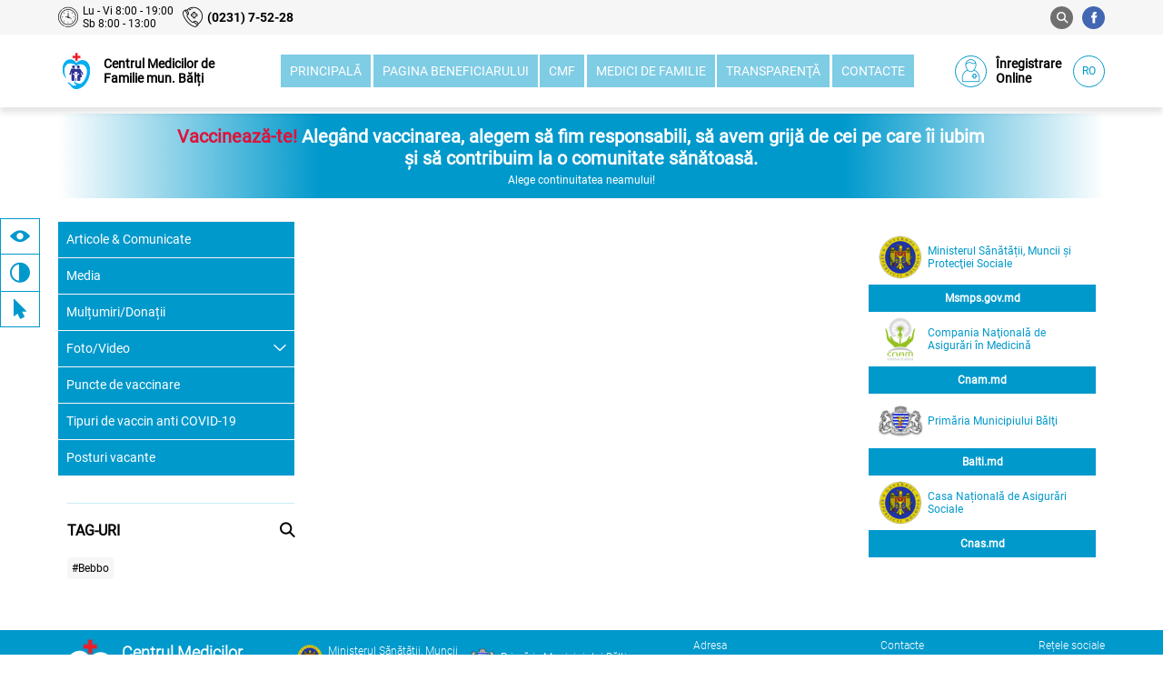

--- FILE ---
content_type: text/html; charset=utf-8
request_url: https://cmf-balti.md/ro/categories/190/Subdiviziuni_Servicii?page=12
body_size: 7587
content:
<!DOCTYPE html><html lang="en"><head>
  <meta charset="utf-8">
  <title>Medici</title>
  <base href="/">
  <meta name="viewport" content="width=device-width, initial-scale=1">
  <link rel="icon" type="image/x-icon" href="favicon.ico">
  <script type="text/javascript" src="https://maps.google.com/maps/api/js?key=AIzaSyD6JS1PS7jKmkLtCLOgfWPMi2KtmgCoyMk&amp;libraries=places&amp;language=en"></script>
<link rel="stylesheet" href="styles.8f309c80e220fe625cb4.css"><style ng-transition="serverApp">@-webkit-keyframes fade{0%{opacity:0}to{opacity:1}}@keyframes fade{0%{opacity:0}to{opacity:1}}main[_ngcontent-sc62]{padding:125px 0 50px;min-height:calc(100vh - 135px);box-sizing:border-box;align-items:flex-start}.specials[_ngcontent-sc62]{position:fixed;left:0;top:240px;z-index:101}.specials__item[_ngcontent-sc62]{padding:0 10px;transition:all .6s ease-in-out;height:40px}.specials__item[_ngcontent-sc62]:nth-child(2){border-top:0;border-bottom:0}.specials__item[_ngcontent-sc62]:before{font-size:22px}.specials__item[_ngcontent-sc62]   span[_ngcontent-sc62]{margin-left:15px;display:none}@media (any-hover:hover){.specials__item[_ngcontent-sc62]:hover   span[_ngcontent-sc62]{display:inline}}.specials[_ngcontent-sc62]   .active[_ngcontent-sc62]{color:#fff;background-color:#09c}@media only screen and (max-width:1247px){.specials[_ngcontent-sc62]{left:auto;top:auto;bottom:20px;right:0;z-index:102}}</style><style ng-transition="serverApp">@-webkit-keyframes fade{0%{opacity:0}to{opacity:1}}@keyframes fade{0%{opacity:0}to{opacity:1}}.wrapper[_ngcontent-sc56]{position:relative}.content-lang[_ngcontent-sc56]{min-width:165px;justify-content:space-between}@media (max-width:1124px){.content-lang[_ngcontent-sc56]{justify-content:flex-end;min-width:auto}}header[_ngcontent-sc56]{position:fixed;z-index:10;width:100%}.header-contacts[_ngcontent-sc56]{padding:5px 0;box-sizing:border-box;align-items:center;color:#000}.header-contacts__item[_ngcontent-sc56]{padding:0;margin:0;align-items:center;display:flex}.header-contacts__item--phone[_ngcontent-sc56]{margin-left:10px}.header-contacts__item--phone[_ngcontent-sc56]   a[_ngcontent-sc56]{align-items:center;font-family:Roboto-Bold;color:#000;text-align:left;font-size:10px}@media screen and (min-width:320px){.header-contacts__item--phone[_ngcontent-sc56]   a[_ngcontent-sc56]{font-size:calc(10px + 4*(100vw - 320px)/960)}}@media screen and (min-width:1280px){.header-contacts__item--phone[_ngcontent-sc56]   a[_ngcontent-sc56]{font-size:14px}}.header-contacts__item--phone[_ngcontent-sc56]   a[_ngcontent-sc56]:before{font-size:22px;margin-right:5px}.header-contacts__item--phone[_ngcontent-sc56]   a[_ngcontent-sc56]   span[_ngcontent-sc56]{font-family:Roboto-Regular;color:#000;margin-left:8px;text-transform:uppercase;font-size:10px}@media screen and (min-width:320px){.header-contacts__item--phone[_ngcontent-sc56]   a[_ngcontent-sc56]   span[_ngcontent-sc56]{font-size:calc(10px + 2*(100vw - 320px)/960)}}@media screen and (min-width:1280px){.header-contacts__item--phone[_ngcontent-sc56]   a[_ngcontent-sc56]   span[_ngcontent-sc56]{font-size:12px}}@media (max-width:967px){.header-contacts__item--phone[_ngcontent-sc56]   a[_ngcontent-sc56]   span[_ngcontent-sc56]{display:none}}.header-contacts__item--schedule[_ngcontent-sc56]{align-items:center;max-width:180px;font-family:Roboto-Regular;color:#000;text-align:left;font-size:10px}@media screen and (min-width:320px){.header-contacts__item--schedule[_ngcontent-sc56]{font-size:calc(10px + 2*(100vw - 320px)/960)}}@media screen and (min-width:1280px){.header-contacts__item--schedule[_ngcontent-sc56]{font-size:12px}}.header-contacts__item--schedule[_ngcontent-sc56]   i[_ngcontent-sc56]{font-size:22px;margin-right:5px;color:#000}.header-contacts__item--schedule[_ngcontent-sc56]   .wrapper[_ngcontent-sc56]{flex-direction:column}.header-contacts__item--schedule[_ngcontent-sc56]   span[_ngcontent-sc56]{font-weight:700}.header-contacts__menu[_ngcontent-sc56]{max-width:170px;width:100%;justify-content:space-between;flex-wrap:wrap;margin:0 -5px}.header-contacts__menu--icon[_ngcontent-sc56]{font-family:Roboto-Regular;color:#09c;line-height:40px;text-align:center;width:40px;height:40px;display:block;margin:0 5px;position:relative;cursor:pointer;font-size:18px}@media screen and (min-width:320px){.header-contacts__menu--icon[_ngcontent-sc56]{font-size:calc(18px + 6*(100vw - 320px)/960)}}@media screen and (min-width:1280px){.header-contacts__menu--icon[_ngcontent-sc56]{font-size:24px}}.header-contacts__menu--language[_ngcontent-sc56]{font-family:Roboto-Regular;color:#09c;line-height:30px;text-align:center;border:1px solid #09c;border-radius:4px;display:block;width:30px;height:30px;margin:5px 10px;cursor:pointer;font-size:12px}@media screen and (min-width:320px){.header-contacts__menu--language[_ngcontent-sc56]{font-size:calc(12px + 4*(100vw - 320px)/960)}}@media screen and (min-width:1280px){.header-contacts__menu--language[_ngcontent-sc56]{font-size:16px}}.header-contacts__wrapper[_ngcontent-sc56]{white-space:nowrap;background-color:#f6f6f6}@media (max-width:967px){.header-contacts[_ngcontent-sc56]   .no-adaptive[_ngcontent-sc56]{display:none}}.header-navigation[_ngcontent-sc56]{box-shadow:0 6px 6px 0 rgba(0,0,0,.1);background-color:#fff}@media (max-width:967px){.header-navigation[_ngcontent-sc56]{padding:10px 0}}.header-navigation[_ngcontent-sc56]   .menu[_ngcontent-sc56]{max-width:750px;width:100%;justify-content:space-between;padding:22px 15px;margin:0 30px;box-sizing:border-box}.header-navigation[_ngcontent-sc56]   .menu__item[_ngcontent-sc56]{position:relative;background-color:rgba(0,153,204,.5)}.header-navigation[_ngcontent-sc56]   .menu__item[_ngcontent-sc56]   a[_ngcontent-sc56]{padding:10px;font-family:Roboto-Regular;color:#fff;text-transform:uppercase}@media (max-width:1248px){.header-navigation[_ngcontent-sc56]   .menu__item[_ngcontent-sc56]   a[_ngcontent-sc56]{padding:6px;font-size:11px!important}}.header-navigation[_ngcontent-sc56]   .menu__item[_ngcontent-sc56]   a[_ngcontent-sc56]{font-size:12px}@media screen and (min-width:320px){.header-navigation[_ngcontent-sc56]   .menu__item[_ngcontent-sc56]   a[_ngcontent-sc56]{font-size:calc(12px + 2*(100vw - 320px)/960)}}@media screen and (min-width:1280px){.header-navigation[_ngcontent-sc56]   .menu__item[_ngcontent-sc56]   a[_ngcontent-sc56]{font-size:14px}}@media (any-hover:hover){.header-navigation[_ngcontent-sc56]   .menu__item[_ngcontent-sc56]   a[_ngcontent-sc56]:hover{background-color:#09c}}.header-navigation[_ngcontent-sc56]   .menu__item[_ngcontent-sc56]   .active[_ngcontent-sc56]{background-color:#09c}.header-navigation[_ngcontent-sc56]   .menu__item[_ngcontent-sc56]   .active[_ngcontent-sc56]:before{content:"";border-bottom:3px solid #09c;width:100%;margin-right:50px;position:absolute;bottom:-22px;left:0}@media only screen and (max-width:999px){.header-navigation[_ngcontent-sc56]   .menu__item[_ngcontent-sc56]   .active[_ngcontent-sc56]{color:#707070}}.header-navigation[_ngcontent-sc56]   .menu__item--close[_ngcontent-sc56]{display:none}@media only screen and (max-width:1247px){.header-navigation[_ngcontent-sc56]   .menu[_ngcontent-sc56]{max-width:580px}}@media only screen and (max-width:1023px){.header-navigation[_ngcontent-sc56]   .menu[_ngcontent-sc56]{max-width:580px;margin:0 8px}}.header-navigation[_ngcontent-sc56]   .menu[_ngcontent-sc56]   .active[_ngcontent-sc56]   a[_ngcontent-sc56]{color:#09c}@media (max-width:967px){.header-navigation[_ngcontent-sc56]   .menu[_ngcontent-sc56]{display:none}}.header-navigation__program[_ngcontent-sc56]{max-width:120px;align-items:center;display:flex}.header-navigation__program[_ngcontent-sc56]   i[_ngcontent-sc56]{font-size:25px;margin-right:10px;color:#09c;border-radius:50%;border:1px solid #09c;flex:0 0 35px;height:35px;line-height:32px;box-sizing:border-box;display:block}@media only screen and (max-width:399px){.header-navigation__program[_ngcontent-sc56]   i[_ngcontent-sc56]{flex:0 0 25px;height:25px;line-height:22px;font-size:19px}}.header-navigation__program[_ngcontent-sc56]   span[_ngcontent-sc56]{font-family:Roboto-Regular;color:#000;font-weight:600;text-align:left;font-size:12px}@media screen and (min-width:320px){.header-navigation__program[_ngcontent-sc56]   span[_ngcontent-sc56]{font-size:calc(12px + 2*(100vw - 320px)/960)}}@media screen and (min-width:1280px){.header-navigation__program[_ngcontent-sc56]   span[_ngcontent-sc56]{font-size:14px}}@media (max-width:1124px){.header-navigation__program[_ngcontent-sc56]   span[_ngcontent-sc56]{display:none}}.header-navigation__languages[_ngcontent-sc56]{margin-left:10px;border:none;border-bottom:1px solid #000;text-transform:uppercase;font-size:12px}@media screen and (min-width:320px){.header-navigation__languages[_ngcontent-sc56]{font-size:calc(12px + 2*(100vw - 320px)/960)}}@media screen and (min-width:1280px){.header-navigation__languages[_ngcontent-sc56]{font-size:14px}}.menu-icon[_ngcontent-sc56]{display:none;position:relative;width:26px;height:32px;cursor:pointer}@media (max-width:967px){.menu-icon[_ngcontent-sc56]{display:block}}.navicon[_ngcontent-sc56], .navicon[_ngcontent-sc56]:after, .navicon[_ngcontent-sc56]:before{position:absolute;top:45%;left:0;width:26px;height:4px;background:#09c;border-radius:3px;transition:background .3s,transform .3s,top .3s}.navicon[_ngcontent-sc56]:before{top:-8px;left:0;content:""}.navicon[_ngcontent-sc56]:after{top:8px;left:0;content:""}.mask[_ngcontent-sc56], app-categories[_ngcontent-sc56]{display:none}.mask-open[_ngcontent-sc56]{display:block;z-index:9;background-color:rgba(0,0,0,.4);height:100%}.mask-open[_ngcontent-sc56], .responsive-header[_ngcontent-sc56]{position:fixed;top:0;width:100%}.responsive-header[_ngcontent-sc56]{flex-wrap:wrap;align-items:flex-start;align-content:flex-start;display:flex!important;-webkit-animation-name:translate-animation;animation-name:translate-animation;-webkit-animation-duration:.3s;animation-duration:.3s;-webkit-animation-iteration-count:1;animation-iteration-count:1;-webkit-animation-fill-mode:both;animation-fill-mode:both;height:100vh;overflow-y:scroll;background:#fff;opacity:1;z-index:1000;bottom:0;left:0;box-sizing:border-box;max-width:70%;box-shadow:0 0 8px 0 rgba(0,0,0,.1);padding:15px;margin:0!important;align-items:center}@media (max-width:559px){.responsive-header[_ngcontent-sc56]{max-width:100%}}.responsive-header[_ngcontent-sc56]   .navicon[_ngcontent-sc56]{background:transparent}.responsive-header[_ngcontent-sc56]   .navicon[_ngcontent-sc56]:before{top:0;background:#09c;transform:rotate(-45deg)}.responsive-header[_ngcontent-sc56]   .navicon[_ngcontent-sc56]:after{top:0;background:#09c;transform:rotate(45deg)}.responsive-header[_ngcontent-sc56]   .menu[_ngcontent-sc56]{display:flex;flex-wrap:wrap;justify-content:flex-start;order:5;max-width:100%;-moz-column-count:3;column-count:3;margin:15px 0;padding:0}.responsive-header[_ngcontent-sc56]   .menu__item[_ngcontent-sc56]{background-color:#09c;width:31%;text-align:center;margin:1%}.responsive-header[_ngcontent-sc56]   .menu__item[_ngcontent-sc56]   a[_ngcontent-sc56]{padding:13px 0;text-align:center;color:#fff}.responsive-header[_ngcontent-sc56]   .menu__item[_ngcontent-sc56]   .active[_ngcontent-sc56]{color:#fff;font-weight:700;background-color:#dd133b}.responsive-header[_ngcontent-sc56]   .menu__item[_ngcontent-sc56]   .active[_ngcontent-sc56]:before{content:"";border-bottom:0 solid #09c}.responsive-header[_ngcontent-sc56]   app-categories[_ngcontent-sc56]{display:block;width:100%;margin:20px 0 0}.logo[_ngcontent-sc56]{align-items:center;flex:0 0 200px}.logo[_ngcontent-sc56]   img[_ngcontent-sc56]{max-width:40px;-o-object-fit:contain;object-fit:contain}.logo[_ngcontent-sc56]   span[_ngcontent-sc56]{margin-left:10px;color:#000;max-width:135px;flex:0 0 135px;text-align:left;font-weight:600;font-size:12px}@media screen and (min-width:320px){.logo[_ngcontent-sc56]   span[_ngcontent-sc56]{font-size:calc(12px + 2*(100vw - 320px)/960)}}@media screen and (min-width:1280px){.logo[_ngcontent-sc56]   span[_ngcontent-sc56]{font-size:14px}}.btn-lang[_ngcontent-sc56]{color:#09c;border-radius:50%;border:1px solid #09c;flex:0 0 35px;height:35px;line-height:32px;box-sizing:border-box;display:block;text-transform:uppercase;margin-left:10px}@media (any-hover:hover){.btn-lang[_ngcontent-sc56]:hover{color:#fff}}@media only screen and (max-width:399px){.btn-lang[_ngcontent-sc56]{flex:0 0 25px;height:25px;line-height:22px;margin-left:0}}.wrapper-languages[_ngcontent-sc56]{position:absolute;display:flex;flex-direction:column;right:0;top:40px}.wrapper-languages[_ngcontent-sc56]   button[_ngcontent-sc56]{flex:0 0 35px;width:35px;margin-top:2px;cursor:pointer;background-color:#fff;text-transform:uppercase}@media (any-hover:hover){.wrapper-languages[_ngcontent-sc56]   button[_ngcontent-sc56]:hover{background-color:#09c;color:#fff}}.wrapper-languages[_ngcontent-sc56]   .activeLang[_ngcontent-sc56]{background:#09c;color:#fff}.wrapper-search[_ngcontent-sc56]{display:flex;width:100%;justify-content:flex-end}.wrapper-search[_ngcontent-sc56]   button[_ngcontent-sc56]{background-color:#09c}.wdh-100[_ngcontent-sc56]{width:100%;max-width:100%}app-find[_ngcontent-sc56]{margin:0 10px;width:100%}.default-style[_ngcontent-sc56]{padding:0}.flaticon-facebook[_ngcontent-sc56]{background-color:#4267b2!important;color:#fff!important;border:none}</style><style ng-transition="serverApp">@-webkit-keyframes fade{0%{opacity:0}to{opacity:1}}@keyframes fade{0%{opacity:0}to{opacity:1}}.container[_ngcontent-sc57]{padding:13px;box-sizing:border-box;flex-direction:column;background-image:linear-gradient(90deg,#fff,#09c,#09c,#09c,#fff);margin-bottom:25px}h2[_ngcontent-sc57]{font-family:Roboto-Regular;color:#fff;text-align:center;max-width:80%;font-size:14px}@media screen and (min-width:320px){h2[_ngcontent-sc57]{font-size:calc(14px + 6*(100vw - 320px)/960)}}@media screen and (min-width:1280px){h2[_ngcontent-sc57]{font-size:20px}}h2[_ngcontent-sc57]   span[_ngcontent-sc57]{color:#dd133b}p[_ngcontent-sc57]{max-width:80%;overflow:hidden;text-overflow:ellipsis;white-space:nowrap;color:#fff;margin-top:5px}</style><style ng-transition="serverApp">@-webkit-keyframes fade{0%{opacity:0}to{opacity:1}}@keyframes fade{0%{opacity:0}to{opacity:1}}footer[_ngcontent-sc58]{background-color:#09c;padding:10px 0;box-sizing:border-box}footer[_ngcontent-sc58]   .container[_ngcontent-sc58]{align-items:flex-start}@media (max-width:1247px){footer[_ngcontent-sc58]   .container[_ngcontent-sc58]{flex-wrap:wrap}}@media (max-width:400px){footer[_ngcontent-sc58]   .container[_ngcontent-sc58]{justify-content:space-around}}.footer__item[_ngcontent-sc58]{font-family:Roboto-Light;color:#fff;text-align:left;margin-left:40px;font-size:10px}@media screen and (min-width:320px){.footer__item[_ngcontent-sc58]{font-size:calc(10px + 2*(100vw - 320px)/960)}}@media screen and (min-width:1280px){.footer__item[_ngcontent-sc58]{font-size:12px}}@media only screen and (max-width:1247px){.footer__item[_ngcontent-sc58]{margin-left:40px}}.footer__item--title[_ngcontent-sc58]{margin-bottom:5px}.footer__item--element[_ngcontent-sc58]{font-family:Roboto-Light;color:#fff;text-align:left;display:flex;max-width:150px;font-size:10px}@media screen and (min-width:320px){.footer__item--element[_ngcontent-sc58]{font-size:calc(10px + 2*(100vw - 320px)/960)}}@media screen and (min-width:1280px){.footer__item--element[_ngcontent-sc58]{font-size:12px}}.footer__item--element[_ngcontent-sc58]:nth-child(n+2){margin-top:5px}.footer__item--element[_ngcontent-sc58]:before{color:#fff;font-size:14px;margin-right:10px}@media (max-width:500px){.footer__item--element[_ngcontent-sc58]{max-width:100%}}.footer__text[_ngcontent-sc58]{color:#fff;max-width:400px;flex:1 1 150px}.socials[_ngcontent-sc58]{margin:0;padding:0;flex:0 0 120px;max-width:120px;width:100%;flex-wrap:wrap}.socials__item[_ngcontent-sc58]{margin:0 5px 10px;background-color:#fff;color:#09c;font-weight:700}hr[_ngcontent-sc58]{max-width:100%;width:100%;height:1px;overflow:hidden;border:.5px solid #fff;box-sizing:border-box;margin-top:20px}.copyright[_ngcontent-sc58]{margin-top:10px;font-family:Roboto-Light;color:#fff;text-align:center;font-size:10px}@media screen and (min-width:320px){.copyright[_ngcontent-sc58]{font-size:calc(10px + 0*(100vw - 320px)/960)}}@media screen and (min-width:1280px){.copyright[_ngcontent-sc58]{font-size:10px}}@media (max-width:767px){.address[_ngcontent-sc58]{order:1;margin-left:0;margin-top:15px}.contacts[_ngcontent-sc58]{order:2;margin:15px 0 15px 20px}.social-media[_ngcontent-sc58]{order:3}.social-media[_ngcontent-sc58]   .socials[_ngcontent-sc58]{max-width:130px}.footer__text[_ngcontent-sc58]{order:4;max-width:100%;margin-top:20px;flex:1 1 100%}}@media (max-width:500px){.address[_ngcontent-sc58]{margin-top:0;width:47%;margin-left:-7px}.contacts[_ngcontent-sc58]{width:47%;margin:0 -7px 0 0}.social-media[_ngcontent-sc58]{margin-left:0;display:flex;align-items:center;max-width:100%;width:100%;margin-top:20px}.social-media[_ngcontent-sc58]   p[_ngcontent-sc58]{white-space:nowrap;margin-right:10px}.social-media[_ngcontent-sc58]   .socials[_ngcontent-sc58]{max-width:100%;flex:1 1 100%}}.logo[_ngcontent-sc58]{align-items:center}.logo[_ngcontent-sc58]   img[_ngcontent-sc58]{max-width:40px;-o-object-fit:contain;object-fit:contain}.logo[_ngcontent-sc58]   span[_ngcontent-sc58]{margin-left:10px;color:#000;max-width:130px;flex:0 0 130px;text-align:left;font-weight:600;font-size:12px}@media screen and (min-width:320px){.logo[_ngcontent-sc58]   span[_ngcontent-sc58]{font-size:calc(12px + 2*(100vw - 320px)/960)}}@media screen and (min-width:1280px){.logo[_ngcontent-sc58]   span[_ngcontent-sc58]{font-size:14px}}.links-block[_ngcontent-sc58]{display:flex;max-width:380px;flex-wrap:wrap;align-items:flex-start}.links-block__item[_ngcontent-sc58]{margin-top:5px;display:flex;align-items:center;width:50%}.links-block__item[_ngcontent-sc58]   img[_ngcontent-sc58]{width:30px}.links-block[_ngcontent-sc58]   a[_ngcontent-sc58]{font-family:Roboto-Light;color:#fff;text-align:left;display:flex;max-width:150px;margin-left:5px;width:100%}@media (max-width:1247px){.links-block[_ngcontent-sc58]{max-width:100%;width:100%;order:5;justify-content:space-between}.links-block__item[_ngcontent-sc58]{width:auto}}@media (max-width:639px){.links-block[_ngcontent-sc58]{max-width:100%;width:100%;order:1;justify-content:space-between;margin:20px auto}.links-block__item[_ngcontent-sc58]{width:48%}}.cmf-block[_ngcontent-sc58]{display:flex;align-items:center;font-size:20px;color:#fff;max-width:225px;margin-right:20px}.cmf-block[_ngcontent-sc58]   img[_ngcontent-sc58]{max-width:70px}.cmf-block[_ngcontent-sc58]   p[_ngcontent-sc58]{font-family:Roboto-Light;color:#fff;text-align:left;font-weight:700;font-size:10px}@media screen and (min-width:320px){.cmf-block[_ngcontent-sc58]   p[_ngcontent-sc58]{font-size:calc(10px + 8*(100vw - 320px)/960)}}@media screen and (min-width:1280px){.cmf-block[_ngcontent-sc58]   p[_ngcontent-sc58]{font-size:18px}}@media (max-width:965px){.cmf-block[_ngcontent-sc58]   p[_ngcontent-sc58]{display:none}}@media (max-width:639px){.cmf-block[_ngcontent-sc58]   p[_ngcontent-sc58]{display:block}}@media (max-width:639px){.cmf-block[_ngcontent-sc58]{max-width:100%;width:100%;justify-content:center;margin-right:0}}</style><style ng-transition="serverApp">@-webkit-keyframes fade{0%{opacity:0}to{opacity:1}}@keyframes fade{0%{opacity:0}to{opacity:1}}.modal[_ngcontent-sc59]   input[_ngcontent-sc59]{width:100%;max-width:100%;padding:5px;border:1px solid rgba(0,153,204,.5);box-sizing:border-box;height:40px;border-radius:4px}.modal[_ngcontent-sc59]   input[_ngcontent-sc59]:focus{outline:none}.modal__close[_ngcontent-sc59]{color:#09c;background-color:#fff;border:none;height:auto;padding:5px;position:absolute;right:10px;top:10px;font-size:14px;border-radius:4px}.modal[_ngcontent-sc59]   .title[_ngcontent-sc59]{text-align:center;margin-bottom:20px;font-weight:600}.search-block[_ngcontent-sc59]   .list[_ngcontent-sc59]{padding:5px 0;margin-top:10px}.search-block[_ngcontent-sc59]   .list[_ngcontent-sc59]   li[_ngcontent-sc59]{padding:0 5px;border-bottom:1px solid #f6f6f6;cursor:pointer;line-height:40px;border-radius:4px}@media (any-hover:hover){.search-block[_ngcontent-sc59]   .list[_ngcontent-sc59]   li[_ngcontent-sc59]:hover{background-color:rgba(0,153,204,.3)}}.is-active[_ngcontent-sc59]{display:flex}.btn-modal[_ngcontent-sc59]{width:200px;margin:10px auto 0;border-radius:4px}.tags[_ngcontent-sc59]{flex-wrap:wrap;margin-left:5px;padding-top:15px}.tags__item[_ngcontent-sc59]{cursor:pointer;background-color:#f6f6f6;margin:5px;padding:5px}.tags__item[_ngcontent-sc59]   a[_ngcontent-sc59], .tags__item[_ngcontent-sc59]   button[_ngcontent-sc59]{color:#000}.active[_ngcontent-sc59]{background-color:#09c;color:#fff}</style><style ng-transition="serverApp">@-webkit-keyframes fade{0%{opacity:0}to{opacity:1}}@keyframes fade{0%{opacity:0}to{opacity:1}}.btn-modal[_ngcontent-sc61]{color:#09c;background-color:#fff;border:none;height:auto;padding:5px;position:absolute;right:10px;top:10px}.person[_ngcontent-sc61]{margin:0;padding:0;border:none}.person[_ngcontent-sc61]   a[_ngcontent-sc61]{color:#000;text-align:left;margin-top:5px}.person[_ngcontent-sc61]   a[_ngcontent-sc61]:before{margin-right:10px}.person__body[_ngcontent-sc61]{max-height:none;margin:10px 0}.person__calendar[_ngcontent-sc61]{margin-top:15px}.week-day[_ngcontent-sc61]{font-weight:700;color:#09c;font-size:12px;flex:0 0 45px}@media (max-width:500px){.week-day[_ngcontent-sc61]{margin-bottom:5px}}.wrapper-spiner[_ngcontent-sc61]{max-width:100%;width:100%;align-items:center;margin-top:20px}@media (max-width:500px){.wrapper-spiner[_ngcontent-sc61]{flex-wrap:wrap}}[_nghost-sc61]     svg, app-spiner[_ngcontent-sc61]{width:100%;max-width:100%}[_nghost-sc61]     svg{margin:0 auto;display:block}</style><style ng-transition="serverApp">@-webkit-keyframes fade{0%{opacity:0}to{opacity:1}}@keyframes fade{0%{opacity:0}to{opacity:1}}</style><style ng-transition="serverApp">@-webkit-keyframes fade{0%{opacity:0}to{opacity:1}}@keyframes fade{0%{opacity:0}to{opacity:1}}.tags[_ngcontent-sc24]{flex-wrap:wrap;margin-left:5px;padding-top:15px}.tags__item[_ngcontent-sc24]{cursor:pointer;background-color:#f6f6f6;margin:5px;padding:5px;border-radius:4px}.tags__item[_ngcontent-sc24]   a[_ngcontent-sc24], .tags__item[_ngcontent-sc24]   button[_ngcontent-sc24]{color:#000}.active[_ngcontent-sc24]{background-color:#09c;color:#fff}.search[_ngcontent-sc24]{margin-left:auto;position:relative;width:100%;max-width:100%}.search__block[_ngcontent-sc24]{position:absolute;background-color:#fff;width:100%;z-index:111;padding:10px;max-height:200px;overflow:auto}.search__block--item[_ngcontent-sc24]{display:flex;justify-content:space-between;border-bottom:1px solid rgba(0,0,0,.2);padding:5px;cursor:pointer}@media (any-hover:hover){.search__block--item[_ngcontent-sc24]:hover{background-color:#09c;color:#000}}.search__block--item[_ngcontent-sc24]   button[_ngcontent-sc24]:focus{outline:none}.wrapper-tag[_ngcontent-sc24]{display:flex;justify-content:space-between;margin-top:30px;padding-top:20px;margin-left:10px;border-top:1px solid rgba(0,153,204,.2)}@media (max-width:967px){.wrapper-tag[_ngcontent-sc24]{margin-top:0}}.flaticon-loupe-1[_ngcontent-sc24]{cursor:pointer}.is-active[_ngcontent-sc24]{display:flex}.selected-tags[_ngcontent-sc24]{margin-top:20px;flex-direction:column;border-bottom:1px solid rgba(0,0,0,.2)}</style><style ng-transition="serverApp">@-webkit-keyframes fade{0%{opacity:0}to{opacity:1}}@keyframes fade{0%{opacity:0}to{opacity:1}}app-categories[_ngcontent-sc71]{flex:0 0 260px;max-width:280px;width:100%;position:-webkit-sticky;position:sticky;top:118px;margin-right:30px}@media (max-width:967px){app-categories[_ngcontent-sc71]{display:none}}.container[_ngcontent-sc71]{align-items:flex-start;justify-content:space-between}.content[_ngcontent-sc71]{max-width:100%;width:100%;flex:1 1 300px}app-right-side[_ngcontent-sc71]{margin-left:30px;flex:0 0 270px}@media only screen and (max-width:1247px){app-right-side[_ngcontent-sc71]{display:none}}app-main[_ngcontent-sc71]{max-width:100%;width:100%;flex:1 2 300px}.removeSide[_ngcontent-sc71]{display:none}.show-right-side[_ngcontent-sc71]{box-shadow:0 6px 6px 0 rgba(0,0,0,.1);position:fixed;bottom:140px;right:0;top:auto;padding:14px;writing-mode:vertical-rl;-webkit-text-orientation:mixed;text-orientation:mixed;height:120px;font-size:12px;z-index:102}@media only screen and (min-width:1248px){.show-right-side[_ngcontent-sc71]{display:none}}.active-side[_ngcontent-sc71]{display:block;position:fixed;right:5%;height:100%;z-index:101;top:0}.side-mask[_ngcontent-sc71]{position:fixed;width:100vw;height:100vh;background-color:rgba(0,0,0,.2);z-index:100;top:0;left:0}.activeSide[_ngcontent-sc71]{display:block;left:0;top:120px}@media only screen and (max-width:1247px){.activeSide[_ngcontent-sc71]{top:auto;left:auto;bottom:140px}}</style><style ng-transition="serverApp">@-webkit-keyframes fade{0%{opacity:0}to{opacity:1}}@keyframes fade{0%{opacity:0}to{opacity:1}}app-categories[_ngcontent-sc70]{flex:0 0 260px;max-width:280px;width:100%;position:-webkit-sticky;position:sticky;top:118px;margin-right:30px}@media (max-width:967px){app-categories[_ngcontent-sc70]{display:none}}.container[_ngcontent-sc70]{align-items:flex-start;justify-content:space-between}.content[_ngcontent-sc70]{max-width:100%;width:100%;flex:1 1 300px}app-right-side[_ngcontent-sc70]{margin-left:30px;flex:0 0 270px}@media only screen and (max-width:1247px){app-right-side[_ngcontent-sc70]{display:none}}app-main[_ngcontent-sc70]{max-width:100%;width:100%;flex:1 2 300px}.removeSide[_ngcontent-sc70]{display:none}.show-right-side[_ngcontent-sc70]{box-shadow:0 6px 6px 0 rgba(0,0,0,.1);position:fixed;bottom:139px;right:0;top:auto;padding:0 10px;transition:all .6s ease-in-out;height:40px;font-size:15px;z-index:102;width:44px}@media only screen and (min-width:1248px){.show-right-side[_ngcontent-sc70]{display:none}}.active-side[_ngcontent-sc70]{display:block;position:fixed;right:5%;height:100%;z-index:101;top:0}.side-mask[_ngcontent-sc70]{position:fixed;width:100vw;height:100vh;background-color:rgba(0,0,0,.2);z-index:100;top:0;left:0}.activeSide[_ngcontent-sc70]{display:block;left:0;top:200px;border-bottom:none}@media only screen and (max-width:1247px){.activeSide[_ngcontent-sc70]{top:auto;left:auto;bottom:140px}}</style><style ng-transition="serverApp">.content-right[_ngcontent-sc69]{max-width:300px;width:100%;height:100%;background-color:#fff;padding:10px;box-sizing:border-box;overflow:hidden;overflow-y:auto}.article__item[_ngcontent-sc69]{border-bottom:1px solid rgba(0,153,204,.2);margin-bottom:10px;padding-bottom:10px}.article__content[_ngcontent-sc69]{padding:0}.article__img[_ngcontent-sc69]{margin-top:10px;max-width:100%;border-radius:4px}.article__img[_ngcontent-sc69]   img[_ngcontent-sc69]{width:100%;-o-object-fit:cover;object-fit:cover;height:100%}app-chart[_ngcontent-sc69]{max-width:100%;width:100%}.gov-block[_ngcontent-sc69]{margin-bottom:20px}.gov-block__item[_ngcontent-sc69]{max-height:100px;display:flex;align-items:center;padding:5px 10px}.gov-block__item[_ngcontent-sc69]   img[_ngcontent-sc69]{max-width:50px}.gov-block__item[_ngcontent-sc69]   a[_ngcontent-sc69]{padding:5px;text-align:start;color:#09c}.gov-block__btn[_ngcontent-sc69]{height:30px;width:100%;background-color:#09c;box-sizing:border-box;display:flex;align-items:center;justify-content:center}.gov-block__btn--text[_ngcontent-sc69]{text-align:center;color:#fff;font-weight:700}</style><style ng-transition="serverApp"></style><style ng-transition="serverApp">@-webkit-keyframes fade{0%{opacity:0}to{opacity:1}}@keyframes fade{0%{opacity:0}to{opacity:1}}.wrapper-share[_ngcontent-sc64]{position:absolute;right:-5px;bottom:25px;background-color:Roboto-Light}.btn[_ngcontent-sc64]{z-index:2}.read-more[_ngcontent-sc64]{font-size:13px;font-weight:600;padding:10px 0;outline:none;margin:30px auto 37px;display:flex;width:193px;height:36px;justify-content:center;align-items:center}.read-more[_ngcontent-sc64]   button[_ngcontent-sc64]{outline:none;border:none}.no-news[_ngcontent-sc64]{margin-top:20px;flex-direction:column;-webkit-filter:grayscale(.9);filter:grayscale(.9)}.no-news[_ngcontent-sc64], .no-news__img[_ngcontent-sc64]{display:flex;align-items:center;justify-content:center}.no-news__img[_ngcontent-sc64]{flex-direction:row;align-content:center;max-width:150px;width:100%;height:150px}.no-news__img[_ngcontent-sc64]   img[_ngcontent-sc64]{max-width:150px;height:auto;-o-object-fit:contain;object-fit:contain;-webkit-filter:grayscale(.9);filter:grayscale(.9)}.no-news__text[_ngcontent-sc64]{margin-top:15px;font-weight:600}a[_ngcontent-sc64]:hover{box-shadow:10px 14px 15px -8px rgba(0,153,204,.2);transform:scale(1.02)!important}</style></head>

<body>
  <app-root _nghost-sc62="" ng-version="9.1.12"><app-header _ngcontent-sc62="" _nghost-sc56=""><header _ngcontent-sc56="" class="header"><section _ngcontent-sc56="" class="header-contacts__wrapper"><div _ngcontent-sc56="" class="container header-contacts"><ul _ngcontent-sc56="" class="wrapper header-contacts__item"><li _ngcontent-sc56="" class="wrapper header-contacts__item--schedule"><i _ngcontent-sc56="" class="flaticon-clock"></i><div _ngcontent-sc56="" class="wrapper"><p _ngcontent-sc56="">Lu - Vi 8:00 - 19:00</p><p _ngcontent-sc56="">Sb 8:00 - 13:00</p></div></li><!----><li _ngcontent-sc56="" class="wrapper header-contacts__item--phone"><a _ngcontent-sc56="" class="wrapper flaticon-call-1" href="tel:(0231) 7-52-28">(0231) 7-52-28 </a></li></ul><ul _ngcontent-sc56="" class="header-contacts__item wdh-100"><li _ngcontent-sc56="" class="wrapper-search"><!----></li><li _ngcontent-sc56=""><a _ngcontent-sc56="" class="socials__item flaticon-loupe-1"></a></li><li _ngcontent-sc56=""><a _ngcontent-sc56="" class="socials__item no-adaptive flaticon-facebook" href="https://www.facebook.com/cmfbalti/"></a></li><!----><!----><!----><!----><!----><li _ngcontent-sc56=""></li></ul></div></section><section _ngcontent-sc56="" class="header-navigation"><nav _ngcontent-sc56="" class="container"><div _ngcontent-sc56="" class="menu-icon"><div _ngcontent-sc56="" class="navicon"></div></div><a _ngcontent-sc56="" routerlinkactive="router-link-active" class="logo wrapper router-link-active" href="/ro"><img _ngcontent-sc56="" src="assets/images/group53.png" alt=""><span _ngcontent-sc56="">Centrul Medicilor de Familie mun. Bălți </span></a><ul _ngcontent-sc56="" class="wrapper menu"><li _ngcontent-sc56="" class="menu__item"><a _ngcontent-sc56="" language="itemMenuHome" routerlinkactive="active" href="/ro?page=1">Principală</a></li><li _ngcontent-sc56="" class="menu__item"><a _ngcontent-sc56="" routerlinkactive="active" language="benefit" href="/ro/about?page=1">Pagina beneficiarului</a></li><li _ngcontent-sc56="" class="menu__item"><a _ngcontent-sc56="" routerlinkactive="active" language="cmf" href="/ro/cmf">CMF</a></li><li _ngcontent-sc56="" class="menu__item"><a _ngcontent-sc56="" routerlinkactive="active" language="guide" href="/ro/guide">Medici de Familie</a></li><li _ngcontent-sc56="" class="menu__item"><a _ngcontent-sc56="" routerlinkactive="active" language="transparent" href="/ro/transparent?page=1">transparenţă</a></li><li _ngcontent-sc56="" class="menu__item"><a _ngcontent-sc56="" routerlinkactive="active" language="contacts" href="/ro/contacts">Contacte</a></li><app-categories _ngcontent-sc56="" _nghost-sc25=""><ul _ngcontent-sc25="" class="categories-menu"><li _ngcontent-sc25="" class="categories-menu__item"><a _ngcontent-sc25="" routerlinkactive="router-link-active" class="" href="/ro/categories/102/articole__comunicate?page=1"><span _ngcontent-sc25="" class="wrapper-title"> Articole &amp; Comunicate </span><!----></a><!----></li><!----><li _ngcontent-sc25="" class="categories-menu__item"><a _ngcontent-sc25="" routerlinkactive="router-link-active" class="" href="/ro/categories/130/media?page=1"><span _ngcontent-sc25="" class="wrapper-title">  Media </span><!----></a><!----></li><!----><li _ngcontent-sc25="" class="categories-menu__item"><a _ngcontent-sc25="" routerlinkactive="router-link-active" class="" href="/ro/categories/233/multumiridonatii?page=1"><span _ngcontent-sc25="" class="wrapper-title"> Mulțumiri/Donații </span><!----></a><!----></li><!----><li _ngcontent-sc25="" class="categories-menu__item"><a _ngcontent-sc25="" routerlinkactive="router-link-active" class="" href="/ro/categories/231/fotovideo?page=1"><span _ngcontent-sc25="" class="wrapper-title"> Foto/Video </span><i _ngcontent-sc25="" class="flaticon-down"></i><!----></a><!----></li><!----><li _ngcontent-sc25="" class="categories-menu__item"><a _ngcontent-sc25="" routerlinkactive="router-link-active" class="" href="/ro/categories/282/puncte_de_vaccinare?page=1"><span _ngcontent-sc25="" class="wrapper-title"> Puncte de vaccinare </span><!----></a><!----></li><!----><li _ngcontent-sc25="" class="categories-menu__item"><a _ngcontent-sc25="" routerlinkactive="router-link-active" class="" href="/ro/categories/249/tipuri_de_vaccin_anti_covid-19?page=1"><span _ngcontent-sc25="" class="wrapper-title"> Tipuri de vaccin anti COVID-19 </span><!----></a><!----></li><!----><li _ngcontent-sc25="" class="categories-menu__item"><a _ngcontent-sc25="" routerlinkactive="router-link-active" class="" href="/ro/categories/234/posturi_vacante?page=1"><span _ngcontent-sc25="" class="wrapper-title"> Posturi vacante </span><!----></a><!----></li><!----><!----></ul><app-tags _ngcontent-sc25="" _nghost-sc24=""><div _ngcontent-sc24="" class="wrapper wrapper-tag"><h4 _ngcontent-sc24="" language="tags" class="title">Tag-uri</h4><div _ngcontent-sc24=""><h4 _ngcontent-sc24="" class="flaticon-loupe-1 title"></h4></div></div><!----><!----><ul _ngcontent-sc24="" class="tags wrapper"><li _ngcontent-sc24="" class="tags__item"><div _ngcontent-sc24="">#Bebbo</div></li><!----></ul><!----></app-tags><!----></app-categories></ul><ul _ngcontent-sc56="" class="wrapper content-lang"><li _ngcontent-sc56=""><a _ngcontent-sc56="" target="_blank" href="https://sia.amp.md" class="header-navigation__program"><i _ngcontent-sc56="" class="flaticon-doctor"></i><span _ngcontent-sc56="" language="onlineProgramming">Înregistrare Online</span></a></li><button _ngcontent-sc56="" class="btn btn-lang">ro</button><!----><!----></ul></nav></section></header><div _ngcontent-sc56="" class="mask"></div></app-header><main _ngcontent-sc62=""><app-important _ngcontent-sc62="" _nghost-sc57=""><div _ngcontent-sc57=""><div _ngcontent-sc57="" class="home-slider-content"><div _ngcontent-sc57="" class="container"><h2 _ngcontent-sc57="" class="caption"><span _ngcontent-sc57="">Vaccinează-te! </span> Alegând vaccinarea, alegem să fim responsabili, să avem grijă de cei pe care îi iubim și să contribuim la o comunitate sănătoasă.</h2><p _ngcontent-sc57="" class="subcation">Alege continuitatea neamului!</p></div><!----></div><!----><!----><!----><!----><!----><!----></div></app-important><router-outlet _ngcontent-sc62=""></router-outlet><app-home _nghost-sc71=""><app-content _ngcontent-sc71="" _nghost-sc70=""><section _ngcontent-sc70="" class="container"><app-categories _ngcontent-sc70="" _nghost-sc25=""><ul _ngcontent-sc25="" class="categories-menu"><li _ngcontent-sc25="" class="categories-menu__item"><a _ngcontent-sc25="" routerlinkactive="router-link-active" class="" href="/ro/categories/102/articole__comunicate?page=1"><span _ngcontent-sc25="" class="wrapper-title"> Articole &amp; Comunicate </span><!----></a><!----></li><!----><li _ngcontent-sc25="" class="categories-menu__item"><a _ngcontent-sc25="" routerlinkactive="router-link-active" class="" href="/ro/categories/130/media?page=1"><span _ngcontent-sc25="" class="wrapper-title">  Media </span><!----></a><!----></li><!----><li _ngcontent-sc25="" class="categories-menu__item"><a _ngcontent-sc25="" routerlinkactive="router-link-active" class="" href="/ro/categories/233/multumiridonatii?page=1"><span _ngcontent-sc25="" class="wrapper-title"> Mulțumiri/Donații </span><!----></a><!----></li><!----><li _ngcontent-sc25="" class="categories-menu__item"><a _ngcontent-sc25="" routerlinkactive="router-link-active" class="" href="/ro/categories/231/fotovideo?page=1"><span _ngcontent-sc25="" class="wrapper-title"> Foto/Video </span><i _ngcontent-sc25="" class="flaticon-down"></i><!----></a><!----></li><!----><li _ngcontent-sc25="" class="categories-menu__item"><a _ngcontent-sc25="" routerlinkactive="router-link-active" class="" href="/ro/categories/282/puncte_de_vaccinare?page=1"><span _ngcontent-sc25="" class="wrapper-title"> Puncte de vaccinare </span><!----></a><!----></li><!----><li _ngcontent-sc25="" class="categories-menu__item"><a _ngcontent-sc25="" routerlinkactive="router-link-active" class="" href="/ro/categories/249/tipuri_de_vaccin_anti_covid-19?page=1"><span _ngcontent-sc25="" class="wrapper-title"> Tipuri de vaccin anti COVID-19 </span><!----></a><!----></li><!----><li _ngcontent-sc25="" class="categories-menu__item"><a _ngcontent-sc25="" routerlinkactive="router-link-active" class="" href="/ro/categories/234/posturi_vacante?page=1"><span _ngcontent-sc25="" class="wrapper-title"> Posturi vacante </span><!----></a><!----></li><!----><!----></ul><app-tags _ngcontent-sc25="" _nghost-sc24=""><div _ngcontent-sc24="" class="wrapper wrapper-tag"><h4 _ngcontent-sc24="" language="tags" class="title">Tag-uri</h4><div _ngcontent-sc24=""><h4 _ngcontent-sc24="" class="flaticon-loupe-1 title"></h4></div></div><!----><!----><ul _ngcontent-sc24="" class="tags wrapper"><li _ngcontent-sc24="" class="tags__item"><div _ngcontent-sc24="">#Bebbo</div></li><!----></ul><!----></app-tags><!----></app-categories><div _ngcontent-sc70="" class="content"><router-outlet _ngcontent-sc70=""></router-outlet><app-category-articles _nghost-sc66=""><app-card _ngcontent-sc66="" _nghost-sc64=""><!----></app-card></app-category-articles><!----></div><app-right-side _ngcontent-sc70="" _nghost-sc69="" class=""><div _ngcontent-sc69="" class="content-right"><div _ngcontent-sc69="" class="gov-block"><div _ngcontent-sc69=""><div _ngcontent-sc69="" class="gov-block__item"><img _ngcontent-sc69="" alt="" src="assets/images/msmps.png"><a _ngcontent-sc69="" target="_blank" href="http://msmps.gov.md">Ministerul Sănătății, Muncii și Protecţiei Sociale</a></div><div _ngcontent-sc69="" class="gov-block__btn"><a _ngcontent-sc69="" target="_blank" class="gov-block__btn--text" href="http://msmps.gov.md"> Msmps.gov.md </a></div></div><div _ngcontent-sc69=""><div _ngcontent-sc69="" class="gov-block__item"><img _ngcontent-sc69="" alt="" src="assets/images/cnam.png"><a _ngcontent-sc69="" target="_blank" href="http://cnam.md">Compania Naţională de Asigurări în Medicină</a></div><div _ngcontent-sc69="" class="gov-block__btn"><a _ngcontent-sc69="" target="_blank" class="gov-block__btn--text" href="http://cnam.md"> Cnam.md </a></div></div><div _ngcontent-sc69=""><div _ngcontent-sc69="" class="gov-block__item"><img _ngcontent-sc69="" alt="" src="assets/images/balti.png"><a _ngcontent-sc69="" target="_blank" href="http://balti.md">Primăria Municipiului Bălţi</a></div><div _ngcontent-sc69="" class="gov-block__btn"><a _ngcontent-sc69="" target="_blank" class="gov-block__btn--text" href="http://balti.md"> Balti.md </a></div></div><div _ngcontent-sc69=""><div _ngcontent-sc69="" class="gov-block__item"><img _ngcontent-sc69="" alt="" src="assets/images/cnas.png"><a _ngcontent-sc69="" target="_blank" href="https://cnas.md">Casa Națională de Asigurări Sociale</a></div><div _ngcontent-sc69="" class="gov-block__btn"><a _ngcontent-sc69="" target="_blank" class="gov-block__btn--text" href="https://cnas.md"> Cnas.md </a></div></div><!----></div><!----></div><!----></app-right-side></section><button _ngcontent-sc70="" class="btn show-right-side flaticon-info"></button><!----></app-content></app-home><!----></main><app-footer _ngcontent-sc62="" _nghost-sc58=""><footer _ngcontent-sc58=""><section _ngcontent-sc58="" class="container"><div _ngcontent-sc58="" class="cmf-block"><img _ngcontent-sc58="" src="assets/images/Logo-Footer.png" alt=""><p _ngcontent-sc58="">Centrul Medicilor de Familie mun. Bălți</p></div><div _ngcontent-sc58="" class="links-block"><div _ngcontent-sc58="" class="links-block__item"><img _ngcontent-sc58="" alt="" src="assets/images/msmps.png"><a _ngcontent-sc58="" target="_blank" href="https://ms.gov.md/">Ministerul Sănătății, Muncii și Protecţiei Sociale</a></div><div _ngcontent-sc58="" class="links-block__item"><img _ngcontent-sc58="" alt="" src="assets/images/balti.png"><a _ngcontent-sc58="" target="_blank" href="http://balti.md">Primăria Municipiului Bălţi</a></div><div _ngcontent-sc58="" class="links-block__item"><img _ngcontent-sc58="" alt="" src="assets/images/cnam.png"><a _ngcontent-sc58="" target="_blank" href="http://cnam.md/">Compania Naţională de Asigurări în Medicină</a></div><div _ngcontent-sc58="" class="links-block__item"><img _ngcontent-sc58="" alt="" src="assets/images/cnas.png"><a _ngcontent-sc58="" target="_blank" href="https://cnas.gov.md/">Casa Națională de Asigurări Sociale</a></div><!----></div><div _ngcontent-sc58="" class="footer__item address"><p _ngcontent-sc58="" language="address" class="footer__item--title">Adresa</p><a _ngcontent-sc58="" class="flaticon-placeholder footer__item--element"> mun. Bălți str. Decebal 101 V </a></div><!----><div _ngcontent-sc58="" class="footer__item contacts"><p _ngcontent-sc58="" language="contacts" class="footer__item--title">Contacte</p><a _ngcontent-sc58="" class="flaticon-email footer__item--element" href="/cdn-cgi/l/email-protection#fb98969d999a978f92bb9688d5969f"> <span class="__cf_email__" data-cfemail="9dfef0fbfffcf1e9f4ddf0eeb3f0f9">[email&#160;protected]</span> </a><a _ngcontent-sc58="" class="flaticon-call footer__item--element" href="tel:(0231) 7-52-28"> (0231) 7-52-28 </a></div><!----><div _ngcontent-sc58="" class="footer__item social-media"><p _ngcontent-sc58="" language="socials" class="footer__item--title">Rețele sociale</p><ul _ngcontent-sc58="" class="wrapper socials"><li _ngcontent-sc58=""><a _ngcontent-sc58="" class="socials__item flaticon-facebook" href="https://www.facebook.com/cmfbalti/"></a></li><!----><!----><!----><!----><!----></ul></div><!----></section><hr _ngcontent-sc58=""><div _ngcontent-sc58="" language="allRights" class="copyright">2020. Toate Drepturile Rezervate.</div></footer></app-footer><div _ngcontent-sc62="" class="specials"><button _ngcontent-sc62="" class="btn specials__item flaticon-visibility"></button><button _ngcontent-sc62="" class="btn specials__item flaticon-contrast"></button><button _ngcontent-sc62="" class="btn specials__item flaticon-cursor"></button></div><app-modal _ngcontent-sc62="" _nghost-sc59=""><!----></app-modal><app-doctors-modal _ngcontent-sc62="" _nghost-sc61=""><!----></app-doctors-modal></app-root>
<script data-cfasync="false" src="/cdn-cgi/scripts/5c5dd728/cloudflare-static/email-decode.min.js"></script><script src="runtime-es2015.f66f3b58df4e24628c43.js" type="module"></script><script src="runtime-es5.f66f3b58df4e24628c43.js" nomodule="" defer=""></script><script src="polyfills-es5.c036c089e5e061e8f4ce.js" nomodule="" defer=""></script><script src="polyfills-es2015.2320f4dbebd0efa7fb56.js" type="module"></script><script src="scripts.4bf134506a6cbfe4fbd7.js" defer=""></script><script src="main-es2015.3469a0b52e34697a230c.js" type="module"></script><script src="main-es5.3469a0b52e34697a230c.js" nomodule="" defer=""></script>

<script defer src="https://static.cloudflareinsights.com/beacon.min.js/vcd15cbe7772f49c399c6a5babf22c1241717689176015" integrity="sha512-ZpsOmlRQV6y907TI0dKBHq9Md29nnaEIPlkf84rnaERnq6zvWvPUqr2ft8M1aS28oN72PdrCzSjY4U6VaAw1EQ==" data-cf-beacon='{"version":"2024.11.0","token":"ec826324d22b434595f93fedf9898fa9","r":1,"server_timing":{"name":{"cfCacheStatus":true,"cfEdge":true,"cfExtPri":true,"cfL4":true,"cfOrigin":true,"cfSpeedBrain":true},"location_startswith":null}}' crossorigin="anonymous"></script>
</body></html>